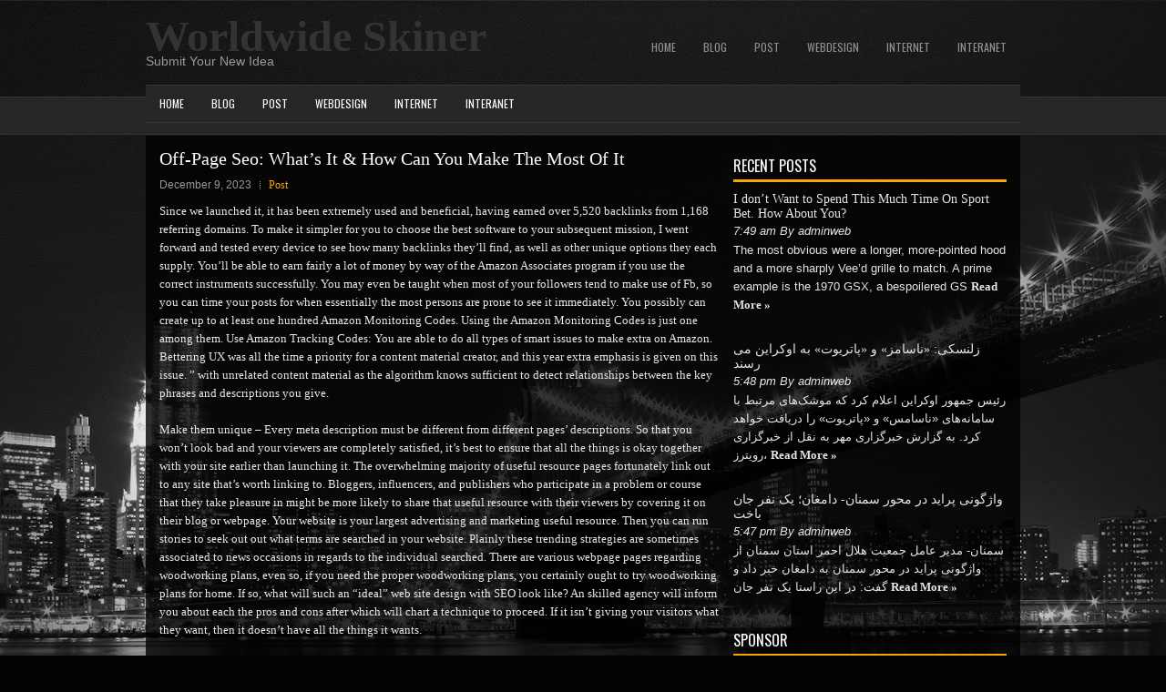

--- FILE ---
content_type: text/html; charset=UTF-8
request_url: https://skiner.ir/off-page-seo-whats-it-how-can-you-make-the-most-of-it/
body_size: 11059
content:
 <!DOCTYPE html>
<html xmlns="http://www.w3.org/1999/xhtml" lang="en-US">
<head profile="http://gmpg.org/xfn/11">
<meta http-equiv="Content-Type" content="text/html; charset=UTF-8" />
<meta name="viewport" content="width=device-width, initial-scale=1.0"/>
<link rel="stylesheet" href="https://skiner.ir/wp-content/themes/GlobalMag/lib/css/reset.css" type="text/css" media="screen, projection" />
<link rel="stylesheet" href="https://skiner.ir/wp-content/themes/GlobalMag/lib/css/defaults.css" type="text/css" media="screen, projection" />
<!--[if lt IE 8]><link rel="stylesheet" href="https://skiner.ir/wp-content/themes/GlobalMag/lib/css/ie.css" type="text/css" media="screen, projection" /><![endif]-->

<link rel="stylesheet" href="https://skiner.ir/wp-content/themes/GlobalMag/style.css" type="text/css" media="screen, projection" />

<title>Off-Page Seo: What&#8217;s It &#038; How Can You Make The Most Of It &#8211; Worldwide Skiner</title>
<meta name='robots' content='max-image-preview:large' />
<link rel="alternate" title="oEmbed (JSON)" type="application/json+oembed" href="https://skiner.ir/wp-json/oembed/1.0/embed?url=https%3A%2F%2Fskiner.ir%2Foff-page-seo-whats-it-how-can-you-make-the-most-of-it%2F" />
<link rel="alternate" title="oEmbed (XML)" type="text/xml+oembed" href="https://skiner.ir/wp-json/oembed/1.0/embed?url=https%3A%2F%2Fskiner.ir%2Foff-page-seo-whats-it-how-can-you-make-the-most-of-it%2F&#038;format=xml" />
<style id='wp-img-auto-sizes-contain-inline-css' type='text/css'>
img:is([sizes=auto i],[sizes^="auto," i]){contain-intrinsic-size:3000px 1500px}
/*# sourceURL=wp-img-auto-sizes-contain-inline-css */
</style>
<style id='wp-emoji-styles-inline-css' type='text/css'>

	img.wp-smiley, img.emoji {
		display: inline !important;
		border: none !important;
		box-shadow: none !important;
		height: 1em !important;
		width: 1em !important;
		margin: 0 0.07em !important;
		vertical-align: -0.1em !important;
		background: none !important;
		padding: 0 !important;
	}
/*# sourceURL=wp-emoji-styles-inline-css */
</style>
<style id='wp-block-library-inline-css' type='text/css'>
:root{--wp-block-synced-color:#7a00df;--wp-block-synced-color--rgb:122,0,223;--wp-bound-block-color:var(--wp-block-synced-color);--wp-editor-canvas-background:#ddd;--wp-admin-theme-color:#007cba;--wp-admin-theme-color--rgb:0,124,186;--wp-admin-theme-color-darker-10:#006ba1;--wp-admin-theme-color-darker-10--rgb:0,107,160.5;--wp-admin-theme-color-darker-20:#005a87;--wp-admin-theme-color-darker-20--rgb:0,90,135;--wp-admin-border-width-focus:2px}@media (min-resolution:192dpi){:root{--wp-admin-border-width-focus:1.5px}}.wp-element-button{cursor:pointer}:root .has-very-light-gray-background-color{background-color:#eee}:root .has-very-dark-gray-background-color{background-color:#313131}:root .has-very-light-gray-color{color:#eee}:root .has-very-dark-gray-color{color:#313131}:root .has-vivid-green-cyan-to-vivid-cyan-blue-gradient-background{background:linear-gradient(135deg,#00d084,#0693e3)}:root .has-purple-crush-gradient-background{background:linear-gradient(135deg,#34e2e4,#4721fb 50%,#ab1dfe)}:root .has-hazy-dawn-gradient-background{background:linear-gradient(135deg,#faaca8,#dad0ec)}:root .has-subdued-olive-gradient-background{background:linear-gradient(135deg,#fafae1,#67a671)}:root .has-atomic-cream-gradient-background{background:linear-gradient(135deg,#fdd79a,#004a59)}:root .has-nightshade-gradient-background{background:linear-gradient(135deg,#330968,#31cdcf)}:root .has-midnight-gradient-background{background:linear-gradient(135deg,#020381,#2874fc)}:root{--wp--preset--font-size--normal:16px;--wp--preset--font-size--huge:42px}.has-regular-font-size{font-size:1em}.has-larger-font-size{font-size:2.625em}.has-normal-font-size{font-size:var(--wp--preset--font-size--normal)}.has-huge-font-size{font-size:var(--wp--preset--font-size--huge)}.has-text-align-center{text-align:center}.has-text-align-left{text-align:left}.has-text-align-right{text-align:right}.has-fit-text{white-space:nowrap!important}#end-resizable-editor-section{display:none}.aligncenter{clear:both}.items-justified-left{justify-content:flex-start}.items-justified-center{justify-content:center}.items-justified-right{justify-content:flex-end}.items-justified-space-between{justify-content:space-between}.screen-reader-text{border:0;clip-path:inset(50%);height:1px;margin:-1px;overflow:hidden;padding:0;position:absolute;width:1px;word-wrap:normal!important}.screen-reader-text:focus{background-color:#ddd;clip-path:none;color:#444;display:block;font-size:1em;height:auto;left:5px;line-height:normal;padding:15px 23px 14px;text-decoration:none;top:5px;width:auto;z-index:100000}html :where(.has-border-color){border-style:solid}html :where([style*=border-top-color]){border-top-style:solid}html :where([style*=border-right-color]){border-right-style:solid}html :where([style*=border-bottom-color]){border-bottom-style:solid}html :where([style*=border-left-color]){border-left-style:solid}html :where([style*=border-width]){border-style:solid}html :where([style*=border-top-width]){border-top-style:solid}html :where([style*=border-right-width]){border-right-style:solid}html :where([style*=border-bottom-width]){border-bottom-style:solid}html :where([style*=border-left-width]){border-left-style:solid}html :where(img[class*=wp-image-]){height:auto;max-width:100%}:where(figure){margin:0 0 1em}html :where(.is-position-sticky){--wp-admin--admin-bar--position-offset:var(--wp-admin--admin-bar--height,0px)}@media screen and (max-width:600px){html :where(.is-position-sticky){--wp-admin--admin-bar--position-offset:0px}}

/*# sourceURL=wp-block-library-inline-css */
</style><style id='wp-block-paragraph-inline-css' type='text/css'>
.is-small-text{font-size:.875em}.is-regular-text{font-size:1em}.is-large-text{font-size:2.25em}.is-larger-text{font-size:3em}.has-drop-cap:not(:focus):first-letter{float:left;font-size:8.4em;font-style:normal;font-weight:100;line-height:.68;margin:.05em .1em 0 0;text-transform:uppercase}body.rtl .has-drop-cap:not(:focus):first-letter{float:none;margin-left:.1em}p.has-drop-cap.has-background{overflow:hidden}:root :where(p.has-background){padding:1.25em 2.375em}:where(p.has-text-color:not(.has-link-color)) a{color:inherit}p.has-text-align-left[style*="writing-mode:vertical-lr"],p.has-text-align-right[style*="writing-mode:vertical-rl"]{rotate:180deg}
/*# sourceURL=https://skiner.ir/wp-includes/blocks/paragraph/style.min.css */
</style>
<style id='global-styles-inline-css' type='text/css'>
:root{--wp--preset--aspect-ratio--square: 1;--wp--preset--aspect-ratio--4-3: 4/3;--wp--preset--aspect-ratio--3-4: 3/4;--wp--preset--aspect-ratio--3-2: 3/2;--wp--preset--aspect-ratio--2-3: 2/3;--wp--preset--aspect-ratio--16-9: 16/9;--wp--preset--aspect-ratio--9-16: 9/16;--wp--preset--color--black: #000000;--wp--preset--color--cyan-bluish-gray: #abb8c3;--wp--preset--color--white: #ffffff;--wp--preset--color--pale-pink: #f78da7;--wp--preset--color--vivid-red: #cf2e2e;--wp--preset--color--luminous-vivid-orange: #ff6900;--wp--preset--color--luminous-vivid-amber: #fcb900;--wp--preset--color--light-green-cyan: #7bdcb5;--wp--preset--color--vivid-green-cyan: #00d084;--wp--preset--color--pale-cyan-blue: #8ed1fc;--wp--preset--color--vivid-cyan-blue: #0693e3;--wp--preset--color--vivid-purple: #9b51e0;--wp--preset--gradient--vivid-cyan-blue-to-vivid-purple: linear-gradient(135deg,rgb(6,147,227) 0%,rgb(155,81,224) 100%);--wp--preset--gradient--light-green-cyan-to-vivid-green-cyan: linear-gradient(135deg,rgb(122,220,180) 0%,rgb(0,208,130) 100%);--wp--preset--gradient--luminous-vivid-amber-to-luminous-vivid-orange: linear-gradient(135deg,rgb(252,185,0) 0%,rgb(255,105,0) 100%);--wp--preset--gradient--luminous-vivid-orange-to-vivid-red: linear-gradient(135deg,rgb(255,105,0) 0%,rgb(207,46,46) 100%);--wp--preset--gradient--very-light-gray-to-cyan-bluish-gray: linear-gradient(135deg,rgb(238,238,238) 0%,rgb(169,184,195) 100%);--wp--preset--gradient--cool-to-warm-spectrum: linear-gradient(135deg,rgb(74,234,220) 0%,rgb(151,120,209) 20%,rgb(207,42,186) 40%,rgb(238,44,130) 60%,rgb(251,105,98) 80%,rgb(254,248,76) 100%);--wp--preset--gradient--blush-light-purple: linear-gradient(135deg,rgb(255,206,236) 0%,rgb(152,150,240) 100%);--wp--preset--gradient--blush-bordeaux: linear-gradient(135deg,rgb(254,205,165) 0%,rgb(254,45,45) 50%,rgb(107,0,62) 100%);--wp--preset--gradient--luminous-dusk: linear-gradient(135deg,rgb(255,203,112) 0%,rgb(199,81,192) 50%,rgb(65,88,208) 100%);--wp--preset--gradient--pale-ocean: linear-gradient(135deg,rgb(255,245,203) 0%,rgb(182,227,212) 50%,rgb(51,167,181) 100%);--wp--preset--gradient--electric-grass: linear-gradient(135deg,rgb(202,248,128) 0%,rgb(113,206,126) 100%);--wp--preset--gradient--midnight: linear-gradient(135deg,rgb(2,3,129) 0%,rgb(40,116,252) 100%);--wp--preset--font-size--small: 13px;--wp--preset--font-size--medium: 20px;--wp--preset--font-size--large: 36px;--wp--preset--font-size--x-large: 42px;--wp--preset--spacing--20: 0.44rem;--wp--preset--spacing--30: 0.67rem;--wp--preset--spacing--40: 1rem;--wp--preset--spacing--50: 1.5rem;--wp--preset--spacing--60: 2.25rem;--wp--preset--spacing--70: 3.38rem;--wp--preset--spacing--80: 5.06rem;--wp--preset--shadow--natural: 6px 6px 9px rgba(0, 0, 0, 0.2);--wp--preset--shadow--deep: 12px 12px 50px rgba(0, 0, 0, 0.4);--wp--preset--shadow--sharp: 6px 6px 0px rgba(0, 0, 0, 0.2);--wp--preset--shadow--outlined: 6px 6px 0px -3px rgb(255, 255, 255), 6px 6px rgb(0, 0, 0);--wp--preset--shadow--crisp: 6px 6px 0px rgb(0, 0, 0);}:where(.is-layout-flex){gap: 0.5em;}:where(.is-layout-grid){gap: 0.5em;}body .is-layout-flex{display: flex;}.is-layout-flex{flex-wrap: wrap;align-items: center;}.is-layout-flex > :is(*, div){margin: 0;}body .is-layout-grid{display: grid;}.is-layout-grid > :is(*, div){margin: 0;}:where(.wp-block-columns.is-layout-flex){gap: 2em;}:where(.wp-block-columns.is-layout-grid){gap: 2em;}:where(.wp-block-post-template.is-layout-flex){gap: 1.25em;}:where(.wp-block-post-template.is-layout-grid){gap: 1.25em;}.has-black-color{color: var(--wp--preset--color--black) !important;}.has-cyan-bluish-gray-color{color: var(--wp--preset--color--cyan-bluish-gray) !important;}.has-white-color{color: var(--wp--preset--color--white) !important;}.has-pale-pink-color{color: var(--wp--preset--color--pale-pink) !important;}.has-vivid-red-color{color: var(--wp--preset--color--vivid-red) !important;}.has-luminous-vivid-orange-color{color: var(--wp--preset--color--luminous-vivid-orange) !important;}.has-luminous-vivid-amber-color{color: var(--wp--preset--color--luminous-vivid-amber) !important;}.has-light-green-cyan-color{color: var(--wp--preset--color--light-green-cyan) !important;}.has-vivid-green-cyan-color{color: var(--wp--preset--color--vivid-green-cyan) !important;}.has-pale-cyan-blue-color{color: var(--wp--preset--color--pale-cyan-blue) !important;}.has-vivid-cyan-blue-color{color: var(--wp--preset--color--vivid-cyan-blue) !important;}.has-vivid-purple-color{color: var(--wp--preset--color--vivid-purple) !important;}.has-black-background-color{background-color: var(--wp--preset--color--black) !important;}.has-cyan-bluish-gray-background-color{background-color: var(--wp--preset--color--cyan-bluish-gray) !important;}.has-white-background-color{background-color: var(--wp--preset--color--white) !important;}.has-pale-pink-background-color{background-color: var(--wp--preset--color--pale-pink) !important;}.has-vivid-red-background-color{background-color: var(--wp--preset--color--vivid-red) !important;}.has-luminous-vivid-orange-background-color{background-color: var(--wp--preset--color--luminous-vivid-orange) !important;}.has-luminous-vivid-amber-background-color{background-color: var(--wp--preset--color--luminous-vivid-amber) !important;}.has-light-green-cyan-background-color{background-color: var(--wp--preset--color--light-green-cyan) !important;}.has-vivid-green-cyan-background-color{background-color: var(--wp--preset--color--vivid-green-cyan) !important;}.has-pale-cyan-blue-background-color{background-color: var(--wp--preset--color--pale-cyan-blue) !important;}.has-vivid-cyan-blue-background-color{background-color: var(--wp--preset--color--vivid-cyan-blue) !important;}.has-vivid-purple-background-color{background-color: var(--wp--preset--color--vivid-purple) !important;}.has-black-border-color{border-color: var(--wp--preset--color--black) !important;}.has-cyan-bluish-gray-border-color{border-color: var(--wp--preset--color--cyan-bluish-gray) !important;}.has-white-border-color{border-color: var(--wp--preset--color--white) !important;}.has-pale-pink-border-color{border-color: var(--wp--preset--color--pale-pink) !important;}.has-vivid-red-border-color{border-color: var(--wp--preset--color--vivid-red) !important;}.has-luminous-vivid-orange-border-color{border-color: var(--wp--preset--color--luminous-vivid-orange) !important;}.has-luminous-vivid-amber-border-color{border-color: var(--wp--preset--color--luminous-vivid-amber) !important;}.has-light-green-cyan-border-color{border-color: var(--wp--preset--color--light-green-cyan) !important;}.has-vivid-green-cyan-border-color{border-color: var(--wp--preset--color--vivid-green-cyan) !important;}.has-pale-cyan-blue-border-color{border-color: var(--wp--preset--color--pale-cyan-blue) !important;}.has-vivid-cyan-blue-border-color{border-color: var(--wp--preset--color--vivid-cyan-blue) !important;}.has-vivid-purple-border-color{border-color: var(--wp--preset--color--vivid-purple) !important;}.has-vivid-cyan-blue-to-vivid-purple-gradient-background{background: var(--wp--preset--gradient--vivid-cyan-blue-to-vivid-purple) !important;}.has-light-green-cyan-to-vivid-green-cyan-gradient-background{background: var(--wp--preset--gradient--light-green-cyan-to-vivid-green-cyan) !important;}.has-luminous-vivid-amber-to-luminous-vivid-orange-gradient-background{background: var(--wp--preset--gradient--luminous-vivid-amber-to-luminous-vivid-orange) !important;}.has-luminous-vivid-orange-to-vivid-red-gradient-background{background: var(--wp--preset--gradient--luminous-vivid-orange-to-vivid-red) !important;}.has-very-light-gray-to-cyan-bluish-gray-gradient-background{background: var(--wp--preset--gradient--very-light-gray-to-cyan-bluish-gray) !important;}.has-cool-to-warm-spectrum-gradient-background{background: var(--wp--preset--gradient--cool-to-warm-spectrum) !important;}.has-blush-light-purple-gradient-background{background: var(--wp--preset--gradient--blush-light-purple) !important;}.has-blush-bordeaux-gradient-background{background: var(--wp--preset--gradient--blush-bordeaux) !important;}.has-luminous-dusk-gradient-background{background: var(--wp--preset--gradient--luminous-dusk) !important;}.has-pale-ocean-gradient-background{background: var(--wp--preset--gradient--pale-ocean) !important;}.has-electric-grass-gradient-background{background: var(--wp--preset--gradient--electric-grass) !important;}.has-midnight-gradient-background{background: var(--wp--preset--gradient--midnight) !important;}.has-small-font-size{font-size: var(--wp--preset--font-size--small) !important;}.has-medium-font-size{font-size: var(--wp--preset--font-size--medium) !important;}.has-large-font-size{font-size: var(--wp--preset--font-size--large) !important;}.has-x-large-font-size{font-size: var(--wp--preset--font-size--x-large) !important;}
/*# sourceURL=global-styles-inline-css */
</style>

<style id='classic-theme-styles-inline-css' type='text/css'>
/*! This file is auto-generated */
.wp-block-button__link{color:#fff;background-color:#32373c;border-radius:9999px;box-shadow:none;text-decoration:none;padding:calc(.667em + 2px) calc(1.333em + 2px);font-size:1.125em}.wp-block-file__button{background:#32373c;color:#fff;text-decoration:none}
/*# sourceURL=/wp-includes/css/classic-themes.min.css */
</style>
<script type="text/javascript" src="https://skiner.ir/wp-includes/js/jquery/jquery.min.js?ver=3.7.1" id="jquery-core-js"></script>
<script type="text/javascript" src="https://skiner.ir/wp-includes/js/jquery/jquery-migrate.min.js?ver=3.4.1" id="jquery-migrate-js"></script>
<script type="text/javascript" src="https://skiner.ir/wp-content/themes/GlobalMag/lib/js/superfish.js?ver=6.9" id="superfish-js"></script>
<script type="text/javascript" src="https://skiner.ir/wp-content/themes/GlobalMag/lib/js/jquery.mobilemenu.js?ver=6.9" id="mobilemenu-js"></script>
<link rel="https://api.w.org/" href="https://skiner.ir/wp-json/" /><link rel="alternate" title="JSON" type="application/json" href="https://skiner.ir/wp-json/wp/v2/posts/166" /><link rel="EditURI" type="application/rsd+xml" title="RSD" href="https://skiner.ir/xmlrpc.php?rsd" />

<link rel="canonical" href="https://skiner.ir/off-page-seo-whats-it-how-can-you-make-the-most-of-it/" />
<link rel='shortlink' href='https://skiner.ir/?p=166' />
<link rel="shortcut icon" href="https://skiner.ir/wp-content/themes/GlobalMag/images/favicon.png" type="image/x-icon" />
<link rel="alternate" type="application/rss+xml" title="Worldwide Skiner RSS Feed" href="https://skiner.ir/feed/" />
<link rel="pingback" href="https://skiner.ir/xmlrpc.php" />
		<style type="text/css" id="wp-custom-css">
			body {
	text-align:left !important;
	direction:ltr;
}
a , p , h2 , h1 , h3 , .title , .div{
	font-family: tahoma;
}

a , p , h2 , h1 , h3 , .title , .div{
	font-family: tahoma;
}		</style>
		
</head>

<body class="wp-singular post-template-default single single-post postid-166 single-format-standard wp-theme-GlobalMag">

<div id="container">

    <div id="header">
    
        <div class="logo">
         
             
                <h1 class="site_title"><a href="https://skiner.ir">Worldwide Skiner</a></h1>
             
            
             
                <h2 class="site_description">Submit Your New Idea</h2>
             
         
        </div><!-- .logo -->

        <div class="header-right">
            			<div class="menu-primary-container"><ul id="menu-main-menu" class="menus menu-primary"><li id="menu-item-8" class="menu-item menu-item-type-custom menu-item-object-custom menu-item-home menu-item-8"><a href="https://skiner.ir/">Home</a></li>
<li id="menu-item-9" class="menu-item menu-item-type-taxonomy menu-item-object-category menu-item-9"><a href="https://skiner.ir/category/blog/">Blog</a></li>
<li id="menu-item-10" class="menu-item menu-item-type-taxonomy menu-item-object-category current-post-ancestor current-menu-parent current-post-parent menu-item-10"><a href="https://skiner.ir/category/post/">Post</a></li>
<li id="menu-item-12697" class="menu-item menu-item-type-taxonomy menu-item-object-category menu-item-12697"><a href="https://skiner.ir/category/webdesign/">webdesign</a></li>
<li id="menu-item-12698" class="menu-item menu-item-type-taxonomy menu-item-object-category menu-item-12698"><a href="https://skiner.ir/category/internet/">Internet</a></li>
<li id="menu-item-12699" class="menu-item menu-item-type-taxonomy menu-item-object-category menu-item-12699"><a href="https://skiner.ir/category/interanet/">Interanet</a></li>
</ul></div>              <!--.primary menu--> 	
                </div><!-- .header-right -->
        
    </div><!-- #header -->
    
            <div class="clearfix">
            			<div class="menu-secondary-container"><ul id="menu-main-menu-1" class="menus menu-secondary"><li class="menu-item menu-item-type-custom menu-item-object-custom menu-item-home menu-item-8"><a href="https://skiner.ir/">Home</a></li>
<li class="menu-item menu-item-type-taxonomy menu-item-object-category menu-item-9"><a href="https://skiner.ir/category/blog/">Blog</a></li>
<li class="menu-item menu-item-type-taxonomy menu-item-object-category current-post-ancestor current-menu-parent current-post-parent menu-item-10"><a href="https://skiner.ir/category/post/">Post</a></li>
<li class="menu-item menu-item-type-taxonomy menu-item-object-category menu-item-12697"><a href="https://skiner.ir/category/webdesign/">webdesign</a></li>
<li class="menu-item menu-item-type-taxonomy menu-item-object-category menu-item-12698"><a href="https://skiner.ir/category/internet/">Internet</a></li>
<li class="menu-item menu-item-type-taxonomy menu-item-object-category menu-item-12699"><a href="https://skiner.ir/category/interanet/">Interanet</a></li>
</ul></div>              <!--.secondary menu--> 	
                </div>
    
    <div id="main">
    
            
        <div id="content">
            
                    
            
    <div class="post post-single clearfix post-166 type-post status-publish format-standard hentry category-post" id="post-166">
    
        <h2 class="title">Off-Page Seo: What&#8217;s It &#038; How Can You Make The Most Of It</h2>
        
        <div class="postmeta-primary">
    
            <span class="meta_date">December 9, 2023</span>
           &nbsp; <span class="meta_categories"><a href="https://skiner.ir/category/post/" rel="category tag">Post</a></span>
    
                 
        </div>
        
        <div class="entry clearfix">
            
                        
            
<p>Since we launched it, it has been extremely used and beneficial, having earned over 5,520 backlinks from 1,168 referring domains. To make it simpler for you to choose the best software to your subsequent mission, I went forward and tested every device to see how many backlinks they&#8217;ll find, as well as other unique options they each supply. You&#8217;ll be able to earn fairly a lot of money by way of the Amazon Associates program if you use the correct instruments successfully. You may even be taught when most of your followers tend to make use of Fb, so you can time your posts for when essentially the most persons are prone to see it immediately. You possibly can create up to at least one hundred Amazon Monitoring Codes. Using the Amazon Monitoring Codes is just one among them. Use Amazon Tracking Codes: You are able to do all types of smart issues to make extra on Amazon. Bettering UX was all the time a priority for a content material creator, and this year extra emphasis is given on this issue. ” with unrelated content material as the algorithm knows sufficient to detect relationships between the key phrases and descriptions you give.<br/><br/>Make them unique &#8211; Every meta description must be different from different pages’ descriptions. So that you won&#8217;t look bad and your viewers are completely satisfied, it&#8217;s best to ensure that all the things is okay together with your site earlier than launching it. The overwhelming majority of useful resource pages fortunately link out to any site that’s worth linking to. Bloggers, influencers, and publishers who participate in a problem or course that they take pleasure in might be more likely to share that useful resource with their viewers by covering it on their blog or webpage. Your website is your largest advertising and marketing useful resource. Then you can run stories to seek out out what terms are searched in your website. Plainly these trending strategies are sometimes associated to news occasions in regards to the individual searched. There are various webpage pages regarding woodworking plans, even so, if you need the proper woodworking plans, you certainly ought to try woodworking plans for home. If so, what will such an “ideal” web site design with SEO look like? An skilled agency will inform you about each the pros and cons after which will chart a technique to proceed. If it isn&#8217;t giving your visitors what they want, then it doesn&#8217;t have all the things it wants.<br/><br/>When you get a large quantity of holiday makers, it is going to be too hard to alter issues then. When your webpage designing is constant clients will stay on your webpage for longer which is able to provide help to in gaining leads and a high conversion fee. As you might count on, comprehensive content tends to be Much longer than your common 400-word blog post. Getting people to purchase from you when you’re utilizing only a random blog. Some product hyperlinks could be very tough because most weblog guests are solely on the lookout for data. Send out an ‘unprofessional’ message to your guests. The characteristic, e-mail to a pal is the following viral advertising and marketing technique employed by almost the entire seo providers offered in the present day for search engine marketing that makes use of promotional strategies with a message to ahead the received mail to a pal. Using videos instead of text or pictures is a better technique because it catches more attention and views. Discover research in economics and associated sciences by means of the RePEc, a volunteer-maintained bibliographic database of working papers, articles, books, and even software parts with greater than 1.2 million analysis items.<br/><br/>Not every thing you discover about Traffic Travis Review shall be helpful all the time, and that&#8217;s the place your good groundwork will make a distinction. Throughout today and time, it would be an enormous mistake to not have them. It can be simple to make a mistake when you find yourself writing on the net. Start doing all of the checks you possibly can earlier than it launches. Many people test the weather forecast every day through the use of an app, not realizing that doing this compromises their privacy. The next step consists of the fusion of the text and visible search results, utilizing the Fusor and Reciprocal Rank fusion rule. Black hat strategies embrace key phrase stuffing, cloaking, and utilizing personal link networks. Also, guantee that your most vital key phrase is in the title. And in case your page is high-high quality, you’ll naturally rank for that keyword… Before focusing on the specific content that you simply want to rank in the search engines, you have to make it possible for your site may be listed and crawled. You simply have to maintain a few issues in mind in order to get a steady visitors move to your site. And the hyperlinks I acquired from guest posting definitely gave my organic site visitors a lift.</p>
    
        </div>
        
         
        
    
    </div><!-- Post ID 166 -->
    
                
                    
        </div><!-- #content -->
    
        
<div id="sidebar-primary">

            <ul class="widget-container"><li class="posts-widget">
             <h3 class="widgettitle">Recent Posts</h3>             <ul>
        	                    <li class="clearfix">
                                                 <h3 class="posts-widgettitle"><a href="https://skiner.ir/i-dont-want-to-spend-this-much-time-on-sport-bet-how-about-you/" rel="bookmark" title="I don&#8217;t Want to Spend This Much Time On Sport Bet. How About You?">I don&#8217;t Want to Spend This Much Time On Sport Bet. How About You?</a></h3>                        <div class="posts-widget-meta">7:49 am By adminweb                                </div><div class="posts-widget-entry">The most obvious were a longer, more-pointed hood and a more sharply Vee&#8217;d grille to match. A prime example is the 1970 GSX, a bespoilered GS <a class="posts-widget-more" href="https://skiner.ir/i-dont-want-to-spend-this-much-time-on-sport-bet-how-about-you/" rel="bookmark" title="Permalink to I don&#8217;t Want to Spend This Much Time On Sport Bet. How About You?">Read More &raquo;</a>                                </div>                    </li>
                                    <li class="clearfix">
                                                 <h3 class="posts-widgettitle"><a href="https://skiner.ir/%d8%b2%d9%84%d9%86%d8%b3%da%a9%db%8c-%d9%86%d8%a7%d8%b3%d8%a7%d9%85%d8%b2-%d9%88-%d9%be%d8%a7%d8%aa%d8%b1%db%8c%d9%88%d8%aa-%d8%a8%d9%87-%d8%a7%d9%88%da%a9%d8%b1%d8%a7%db%8c/" rel="bookmark" title="زلنسکی: «ناسامز» و «پاتریوت» به اوکراین می رسند">زلنسکی: «ناسامز» و «پاتریوت» به اوکراین می رسند</a></h3>                        <div class="posts-widget-meta">5:48 pm By adminweb                                </div><div class="posts-widget-entry">رئیس جمهور اوکراین اعلام کرد که موشک‌های مرتبط با سامانه‌های «ناسامس» و «پاتریوت» را دریافت خواهد کرد.
 به گزارش خبرگزاری مهر به نقل از خبرگزاری رویترز، <a class="posts-widget-more" href="https://skiner.ir/%d8%b2%d9%84%d9%86%d8%b3%da%a9%db%8c-%d9%86%d8%a7%d8%b3%d8%a7%d9%85%d8%b2-%d9%88-%d9%be%d8%a7%d8%aa%d8%b1%db%8c%d9%88%d8%aa-%d8%a8%d9%87-%d8%a7%d9%88%da%a9%d8%b1%d8%a7%db%8c/" rel="bookmark" title="Permalink to زلنسکی: «ناسامز» و «پاتریوت» به اوکراین می رسند">Read More &raquo;</a>                                </div>                    </li>
                                    <li class="clearfix">
                                                 <h3 class="posts-widgettitle"><a href="https://skiner.ir/%d9%88%d8%a7%da%98%da%af%d9%88%d9%86%db%8c-%d9%be%d8%b1%d8%a7%db%8c%d8%af-%d8%af%d8%b1-%d9%85%d8%ad%d9%88%d8%b1-%d8%b3%d9%85%d9%86%d8%a7%d9%86-%d8%af%d8%a7%d9%85%d8%ba%d8%a7%d9%86%d8%9b-%db%8c%da%a9/" rel="bookmark" title="واژگونی پراید در محور سمنان- دامغان؛ یک نفر جان باخت">واژگونی پراید در محور سمنان- دامغان؛ یک نفر جان باخت</a></h3>                        <div class="posts-widget-meta">5:47 pm By adminweb                                </div><div class="posts-widget-entry">سمنان-‌ مدیر عامل جمعیت هلال احمر استان سمنان از واژگونی پراید در محور سمنان به دامغان خبر داد و گفت: در این راستا یک نفر جان <a class="posts-widget-more" href="https://skiner.ir/%d9%88%d8%a7%da%98%da%af%d9%88%d9%86%db%8c-%d9%be%d8%b1%d8%a7%db%8c%d8%af-%d8%af%d8%b1-%d9%85%d8%ad%d9%88%d8%b1-%d8%b3%d9%85%d9%86%d8%a7%d9%86-%d8%af%d8%a7%d9%85%d8%ba%d8%a7%d9%86%d8%9b-%db%8c%da%a9/" rel="bookmark" title="Permalink to واژگونی پراید در محور سمنان- دامغان؛ یک نفر جان باخت">Read More &raquo;</a>                                </div>                    </li>
                            </ul>
        </li></ul>
        <ul class="widget_text widget-container"><li id="custom_html-2" class="widget_text widget widget_custom_html"><h3 class="widgettitle">Sponsor</h3><div class="textwidget custom-html-widget"><a href="https://www.724ws.net" target="_blank"><b>Buy Quality Backlinks</b></a><hr>
<a href="https://www.724ws.net/buy/buy-edu-gov-backlinks-pr9-links-buy/" target="_blank"><b>Buy EDU GOV Backlinks</b></a><hr>
<a href="https://www.724ws.net" target="_blank"><b>Buy Backlinks online</b></a><hr>
<div style="font-weight:bold;">
	<a href="https://www.724ws.net/buy/link-building-service-for-hard-keywords-gambling-casino-niche/" target="_blank">Buy backlinks for gambling and casino</a>
</div><hr></div></li></ul>
		<ul class="widget-container"><li id="recent-posts-2" class="widget widget_recent_entries">
		<h3 class="widgettitle">Recent Posts</h3>
		<ul>
											<li>
					<a href="https://skiner.ir/i-dont-want-to-spend-this-much-time-on-sport-bet-how-about-you/">I don&#8217;t Want to Spend This Much Time On Sport Bet. How About You?</a>
											<span class="post-date">September 20, 2025</span>
									</li>
											<li>
					<a href="https://skiner.ir/%d8%b2%d9%84%d9%86%d8%b3%da%a9%db%8c-%d9%86%d8%a7%d8%b3%d8%a7%d9%85%d8%b2-%d9%88-%d9%be%d8%a7%d8%aa%d8%b1%db%8c%d9%88%d8%aa-%d8%a8%d9%87-%d8%a7%d9%88%da%a9%d8%b1%d8%a7%db%8c/">زلنسکی: «ناسامز» و «پاتریوت» به اوکراین می رسند</a>
											<span class="post-date">September 17, 2025</span>
									</li>
											<li>
					<a href="https://skiner.ir/%d9%88%d8%a7%da%98%da%af%d9%88%d9%86%db%8c-%d9%be%d8%b1%d8%a7%db%8c%d8%af-%d8%af%d8%b1-%d9%85%d8%ad%d9%88%d8%b1-%d8%b3%d9%85%d9%86%d8%a7%d9%86-%d8%af%d8%a7%d9%85%d8%ba%d8%a7%d9%86%d8%9b-%db%8c%da%a9/">واژگونی پراید در محور سمنان- دامغان؛ یک نفر جان باخت</a>
											<span class="post-date">September 17, 2025</span>
									</li>
											<li>
					<a href="https://skiner.ir/%d8%a7%d9%84%d9%88%d8%b5%d9%84-%d8%af%d8%b1-%db%8c%da%a9-%d9%86%db%8c%d9%85%d9%87-%da%a9%d8%a7%d8%b1-%d8%a7%d8%b3%d8%aa%d9%82%d9%84%d8%a7%d9%84-%d8%b1%d8%a7-%d8%aa%d9%85%d8%a7%d9%85-%da%a9%d8%b1%d8%af/">الوصل در یک نیمه کار استقلال را تمام کرد</a>
											<span class="post-date">September 17, 2025</span>
									</li>
											<li>
					<a href="https://skiner.ir/%db%b1%db%b0%db%b0-%da%a9%d8%aa%d8%a7%d8%a8%d8%ae%d8%a7%d9%86%d9%87-%d8%b3%d8%a7%db%8c%d8%b1-%d8%af%d8%b1-%da%a9%d8%b4%d9%88%d8%b1-%d8%b1%d8%a7%d9%87-%d8%a7%d9%86%d8%af%d8%a7%d8%b2%db%8c-%d9%85%db%8c/">۱۰۰ کتابخانه سایر در کشور راه اندازی می شود</a>
											<span class="post-date">September 17, 2025</span>
									</li>
											<li>
					<a href="https://skiner.ir/%d8%ac%d8%b4%d9%86-%d8%a7%d9%85%d8%b6%d8%a7%db%8c-%da%a9%d8%aa%d8%a7%d8%a8-%d9%86%db%8c%d8%b3%d8%aa%d8%9b-%d8%a7%d8%ab%d8%b1-%d9%81%d8%a7%d8%b6%d9%84-%d9%86%d8%b8%d8%b1%db%8c-%d8%af%d8%b1/">جشن امضای کتاب «نیست»؛ اثر فاضل نظری در مشهد</a>
											<span class="post-date">September 17, 2025</span>
									</li>
											<li>
					<a href="https://skiner.ir/%d9%85%d8%b3%d8%a7%d8%a8%d9%82%d8%a7%d8%aa-%da%a9%d8%a8%d8%af%db%8c-%d9%82%d9%87%d8%b1%d9%85%d8%a7%d9%86%db%8c-%d8%ac%d9%88%d8%a7%d9%86%d8%a7%d9%86-%da%a9%d8%b4%d9%88%d8%b1-%d8%af%d8%b1-%d9%87%d9%85/">مسابقات کبدی قهرمانی جوانان کشور در همدان</a>
											<span class="post-date">September 17, 2025</span>
									</li>
											<li>
					<a href="https://skiner.ir/%da%af%d8%b2%d8%a7%d8%b1%d8%b4-%d8%a2%d8%aa%d8%b4-%d8%b3%d9%88%d8%b2%db%8c-%d8%af%d8%b1-%da%86%d9%86%d8%af-%d9%86%d9%82%d8%b7%d9%87-%d8%a7%d8%b2-%d8%ac%d9%86%da%af%d9%84-%d9%87%d8%a7%db%8c-%d8%a7/">گزارش آتش سوزی در چند نقطه از جنگل های ایلام</a>
											<span class="post-date">September 17, 2025</span>
									</li>
											<li>
					<a href="https://skiner.ir/%d8%b4%d9%87%d8%b1%db%8c%d8%a7%d8%b1%d8%9b-%da%86%d8%b1%d8%a7%d8%ba-%d8%b1%d8%a7%d9%87%db%8c-%d8%a8%d8%b1%d8%a7%db%8c-%d8%a2%db%8c%d9%86%d8%af%d9%87%d8%a7%db%8c-%da%a9%d9%87-%d8%af%d8%a7/">شهریار؛ چراغ راهی برای آینده‌ای که دانشگاه و فرهنگ می‌سازند</a>
											<span class="post-date">September 17, 2025</span>
									</li>
											<li>
					<a href="https://skiner.ir/%d8%aa%d9%82%d9%88%db%8c%d8%aa-%d9%87%d9%85%da%a9%d8%a7%d8%b1%db%8c%d9%87%d8%a7%db%8c-%d8%a7%d9%82%d8%aa%d8%b5%d8%a7%d8%af%db%8c-%d8%a7%db%8c%d8%b1%d8%a7%d9%86-%d9%88-%d8%b1%d9%88%d8%b3%db%8c/">تقویت همکاری‌های اقتصادی ایران و روسیه در آستانه کمیسیون نوزدهم</a>
											<span class="post-date">September 17, 2025</span>
									</li>
					</ul>

		</li></ul><ul class="widget_text widget-container"><li id="custom_html-3" class="widget_text widget widget_custom_html"><h3 class="widgettitle">Sponsors</h3><div class="textwidget custom-html-widget"><a href="https://www.aryabolt.ir" target="_blank"><b>پیچ و مهره</b></a><hr>
<a href="http://hamy-chairrepair.ir" target="blank">تعمیرات صندلی اداری</a><br/></div></li></ul>    
</div><!-- #sidebar-primary -->        
                
    </div><!-- #main -->
    
</div>

    <div id="footer-widgets-container" class="clearfix">
    
        <div id="footer-widgets" class="clearfix">
                        <div class="footer-widget-box">
                            </div>
            
            <div class="footer-widget-box">
                            </div>
            
            <div class="footer-widget-box footer-widget-box-last">
                            </div>
        </div>
        
    </div>

    <div id="footer-container">
    
        <div id="footer">
        
            <div id="copyrights">
                 &copy; 2026  <a href="https://skiner.ir/">Worldwide Skiner</a> 
            </div>
            
            <!-- #copyrights -->
            
            <div id="credits">Powered by <a href="http://wordpress.org/"><strong>WordPress</strong></a></div><!-- #credits -->
            
        </div><!-- #footer -->
        
    </div>
    
<script type="speculationrules">
{"prefetch":[{"source":"document","where":{"and":[{"href_matches":"/*"},{"not":{"href_matches":["/wp-*.php","/wp-admin/*","/wp-content/uploads/*","/wp-content/*","/wp-content/plugins/*","/wp-content/themes/GlobalMag/*","/*\\?(.+)"]}},{"not":{"selector_matches":"a[rel~=\"nofollow\"]"}},{"not":{"selector_matches":".no-prefetch, .no-prefetch a"}}]},"eagerness":"conservative"}]}
</script>
<script type="text/javascript" src="https://skiner.ir/wp-includes/js/hoverIntent.min.js?ver=1.10.2" id="hoverIntent-js"></script>
<script id="wp-emoji-settings" type="application/json">
{"baseUrl":"https://s.w.org/images/core/emoji/17.0.2/72x72/","ext":".png","svgUrl":"https://s.w.org/images/core/emoji/17.0.2/svg/","svgExt":".svg","source":{"concatemoji":"https://skiner.ir/wp-includes/js/wp-emoji-release.min.js?ver=6.9"}}
</script>
<script type="module">
/* <![CDATA[ */
/*! This file is auto-generated */
const a=JSON.parse(document.getElementById("wp-emoji-settings").textContent),o=(window._wpemojiSettings=a,"wpEmojiSettingsSupports"),s=["flag","emoji"];function i(e){try{var t={supportTests:e,timestamp:(new Date).valueOf()};sessionStorage.setItem(o,JSON.stringify(t))}catch(e){}}function c(e,t,n){e.clearRect(0,0,e.canvas.width,e.canvas.height),e.fillText(t,0,0);t=new Uint32Array(e.getImageData(0,0,e.canvas.width,e.canvas.height).data);e.clearRect(0,0,e.canvas.width,e.canvas.height),e.fillText(n,0,0);const a=new Uint32Array(e.getImageData(0,0,e.canvas.width,e.canvas.height).data);return t.every((e,t)=>e===a[t])}function p(e,t){e.clearRect(0,0,e.canvas.width,e.canvas.height),e.fillText(t,0,0);var n=e.getImageData(16,16,1,1);for(let e=0;e<n.data.length;e++)if(0!==n.data[e])return!1;return!0}function u(e,t,n,a){switch(t){case"flag":return n(e,"\ud83c\udff3\ufe0f\u200d\u26a7\ufe0f","\ud83c\udff3\ufe0f\u200b\u26a7\ufe0f")?!1:!n(e,"\ud83c\udde8\ud83c\uddf6","\ud83c\udde8\u200b\ud83c\uddf6")&&!n(e,"\ud83c\udff4\udb40\udc67\udb40\udc62\udb40\udc65\udb40\udc6e\udb40\udc67\udb40\udc7f","\ud83c\udff4\u200b\udb40\udc67\u200b\udb40\udc62\u200b\udb40\udc65\u200b\udb40\udc6e\u200b\udb40\udc67\u200b\udb40\udc7f");case"emoji":return!a(e,"\ud83e\u1fac8")}return!1}function f(e,t,n,a){let r;const o=(r="undefined"!=typeof WorkerGlobalScope&&self instanceof WorkerGlobalScope?new OffscreenCanvas(300,150):document.createElement("canvas")).getContext("2d",{willReadFrequently:!0}),s=(o.textBaseline="top",o.font="600 32px Arial",{});return e.forEach(e=>{s[e]=t(o,e,n,a)}),s}function r(e){var t=document.createElement("script");t.src=e,t.defer=!0,document.head.appendChild(t)}a.supports={everything:!0,everythingExceptFlag:!0},new Promise(t=>{let n=function(){try{var e=JSON.parse(sessionStorage.getItem(o));if("object"==typeof e&&"number"==typeof e.timestamp&&(new Date).valueOf()<e.timestamp+604800&&"object"==typeof e.supportTests)return e.supportTests}catch(e){}return null}();if(!n){if("undefined"!=typeof Worker&&"undefined"!=typeof OffscreenCanvas&&"undefined"!=typeof URL&&URL.createObjectURL&&"undefined"!=typeof Blob)try{var e="postMessage("+f.toString()+"("+[JSON.stringify(s),u.toString(),c.toString(),p.toString()].join(",")+"));",a=new Blob([e],{type:"text/javascript"});const r=new Worker(URL.createObjectURL(a),{name:"wpTestEmojiSupports"});return void(r.onmessage=e=>{i(n=e.data),r.terminate(),t(n)})}catch(e){}i(n=f(s,u,c,p))}t(n)}).then(e=>{for(const n in e)a.supports[n]=e[n],a.supports.everything=a.supports.everything&&a.supports[n],"flag"!==n&&(a.supports.everythingExceptFlag=a.supports.everythingExceptFlag&&a.supports[n]);var t;a.supports.everythingExceptFlag=a.supports.everythingExceptFlag&&!a.supports.flag,a.supports.everything||((t=a.source||{}).concatemoji?r(t.concatemoji):t.wpemoji&&t.twemoji&&(r(t.twemoji),r(t.wpemoji)))});
//# sourceURL=https://skiner.ir/wp-includes/js/wp-emoji-loader.min.js
/* ]]> */
</script>

<script type='text/javascript'>
/* <![CDATA[ */
jQuery.noConflict();
jQuery(function(){ 
	jQuery('ul.menu-primary').superfish({ 
	animation: {opacity:'show'},
autoArrows:  true,
                dropShadows: false, 
                speed: 200,
                delay: 800
                });
            });
jQuery('.menu-primary-container').mobileMenu({
                defaultText: 'Menu',
                className: 'menu-primary-responsive',
                containerClass: 'menu-primary-responsive-container',
                subMenuDash: '&ndash;'
            });

jQuery(function(){ 
	jQuery('ul.menu-secondary').superfish({ 
	animation: {opacity:'show'},
autoArrows:  true,
                dropShadows: false, 
                speed: 200,
                delay: 800
                });
            });
jQuery('.menu-secondary-container').mobileMenu({
                defaultText: 'Navigation',
                className: 'menu-secondary-responsive',
                containerClass: 'menu-secondary-responsive-container',
                subMenuDash: '&ndash;'
            });

/* ]]> */
</script>
</body>
</html>